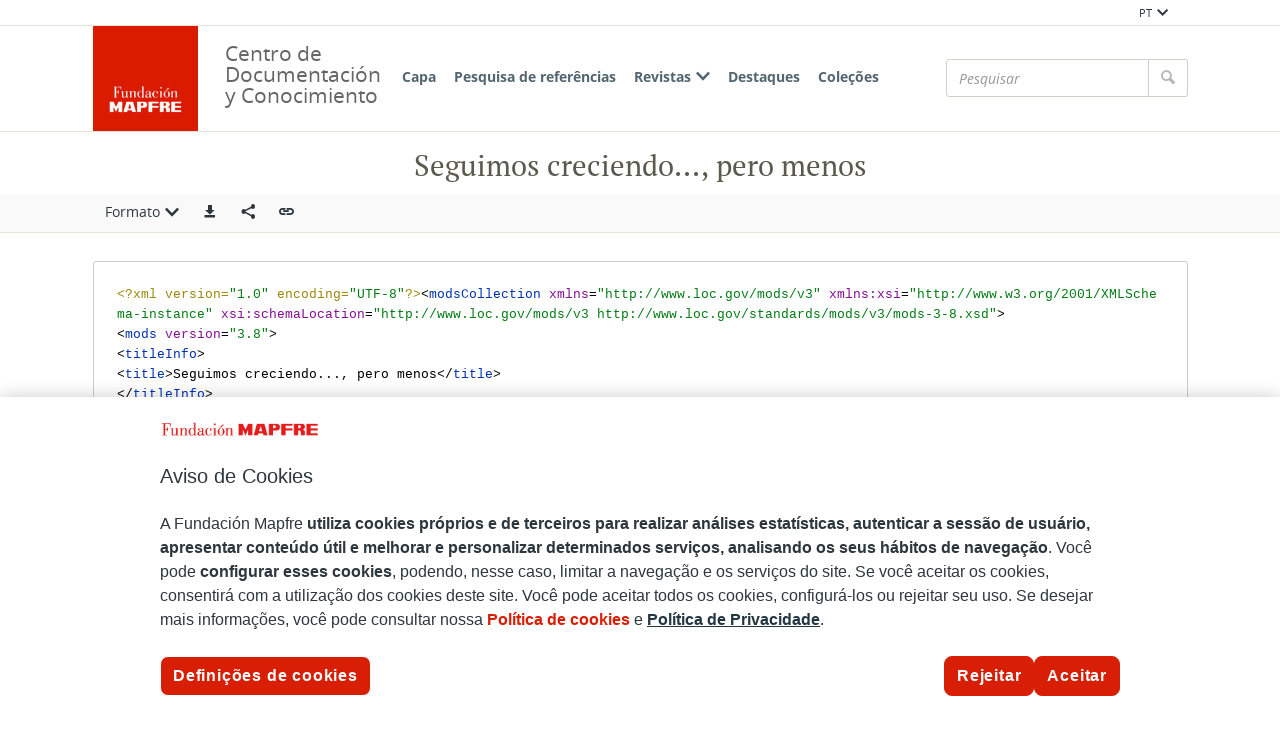

--- FILE ---
content_type: text/javascript;charset=UTF-8
request_url: https://documentacion.fundacionmapfre.org/documentacion/publico/pt/js/i18n.do?js=genericI18n.js
body_size: 660
content:
export default {
  'generic': {
    "errorConnect" : "Error al intentar comunicarse con el servidor.",
    "invalidServerResponse" : "Respuesta invalida del servidor.",
    "yes" : "Sim",
    "no" : "Não",
    "not" : "Não",
    "accept" : "Aceitar",
    "cancel" : "Cancelar",
    "close" : "Fechar",
    "error" : "Erro",
    "save" : "Salvar",
    "clean" : "Limpar",
    "loading": "Esperando datos del servidor...",
    "pageRangeInfo": "%1% ao %2% de %3%",
    "rangeInfo": "%1% de %2%",
    "updating": "Actualizando",
    "attention": "¡Atención!",
    "showMore" : "Ver más",
    "showLess" : "Ver menos",
  }
}
